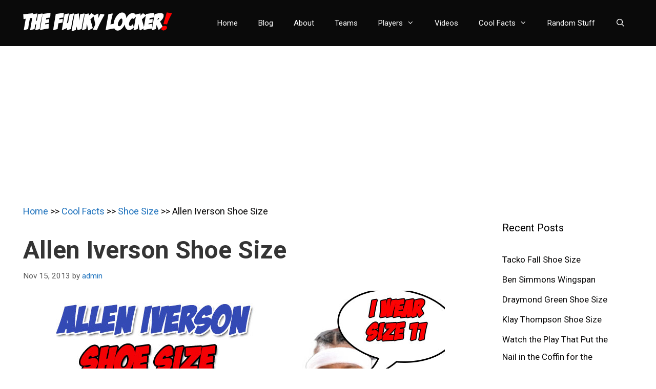

--- FILE ---
content_type: text/html; charset=UTF-8
request_url: https://www.thefunkylocker.com/allen-iverson-shoe-size
body_size: 14100
content:
<!DOCTYPE html>
<html lang="en-US">
<head>
	<meta charset="UTF-8">
	<meta name='robots' content='index, follow, max-image-preview:large, max-snippet:-1, max-video-preview:-1' />
	<style>img:is([sizes="auto" i], [sizes^="auto," i]) { contain-intrinsic-size: 3000px 1500px }</style>
	<meta name="viewport" content="width=device-width, initial-scale=1">
	<!-- This site is optimized with the Yoast SEO plugin v25.5 - https://yoast.com/wordpress/plugins/seo/ -->
	<title>Allen Iverson Shoe Size - Find Out What Size Sneakers Iverson Wears</title>
	<meta name="description" content="Want to find out what size shoes Allen Iverson wears? Well the answer can be found right here. No need to search around." />
	<link rel="canonical" href="https://www.thefunkylocker.com/allen-iverson-shoe-size" />
	<meta name="twitter:label1" content="Written by" />
	<meta name="twitter:data1" content="admin" />
	<meta name="twitter:label2" content="Est. reading time" />
	<meta name="twitter:data2" content="1 minute" />
	<script type="application/ld+json" class="yoast-schema-graph">{"@context":"https://schema.org","@graph":[{"@type":"Article","@id":"https://www.thefunkylocker.com/allen-iverson-shoe-size#article","isPartOf":{"@id":"https://www.thefunkylocker.com/allen-iverson-shoe-size"},"author":{"name":"admin","@id":"https://www.thefunkylocker.com/#/schema/person/50d3ffa67e15d8c00324ac0957e9f333"},"headline":"Allen Iverson Shoe Size","datePublished":"2013-11-15T15:37:24+00:00","dateModified":"2013-12-05T15:56:12+00:00","mainEntityOfPage":{"@id":"https://www.thefunkylocker.com/allen-iverson-shoe-size"},"wordCount":113,"commentCount":0,"publisher":{"@id":"https://www.thefunkylocker.com/#organization"},"image":{"@id":"https://www.thefunkylocker.com/allen-iverson-shoe-size#primaryimage"},"thumbnailUrl":"https://www.thefunkylocker.com/wp-content/uploads/allen-iverson-shoe-size.jpg","keywords":["shoe size"],"articleSection":["Shoe Size"],"inLanguage":"en-US","potentialAction":[{"@type":"CommentAction","name":"Comment","target":["https://www.thefunkylocker.com/allen-iverson-shoe-size#respond"]}]},{"@type":"WebPage","@id":"https://www.thefunkylocker.com/allen-iverson-shoe-size","url":"https://www.thefunkylocker.com/allen-iverson-shoe-size","name":"Allen Iverson Shoe Size - Find Out What Size Sneakers Iverson Wears","isPartOf":{"@id":"https://www.thefunkylocker.com/#website"},"primaryImageOfPage":{"@id":"https://www.thefunkylocker.com/allen-iverson-shoe-size#primaryimage"},"image":{"@id":"https://www.thefunkylocker.com/allen-iverson-shoe-size#primaryimage"},"thumbnailUrl":"https://www.thefunkylocker.com/wp-content/uploads/allen-iverson-shoe-size.jpg","datePublished":"2013-11-15T15:37:24+00:00","dateModified":"2013-12-05T15:56:12+00:00","description":"Want to find out what size shoes Allen Iverson wears? Well the answer can be found right here. No need to search around.","breadcrumb":{"@id":"https://www.thefunkylocker.com/allen-iverson-shoe-size#breadcrumb"},"inLanguage":"en-US","potentialAction":[{"@type":"ReadAction","target":["https://www.thefunkylocker.com/allen-iverson-shoe-size"]}]},{"@type":"ImageObject","inLanguage":"en-US","@id":"https://www.thefunkylocker.com/allen-iverson-shoe-size#primaryimage","url":"https://www.thefunkylocker.com/wp-content/uploads/allen-iverson-shoe-size.jpg","contentUrl":"https://www.thefunkylocker.com/wp-content/uploads/allen-iverson-shoe-size.jpg","width":775,"height":480,"caption":"What Size Shoes Does Allen Iverson Wear?"},{"@type":"BreadcrumbList","@id":"https://www.thefunkylocker.com/allen-iverson-shoe-size#breadcrumb","itemListElement":[{"@type":"ListItem","position":1,"name":"Home","item":"https://www.thefunkylocker.com/"},{"@type":"ListItem","position":2,"name":"Cool Facts","item":"https://www.thefunkylocker.com/cool-facts"},{"@type":"ListItem","position":3,"name":"Shoe Size","item":"https://www.thefunkylocker.com/cool-facts/shoe-size"},{"@type":"ListItem","position":4,"name":"Allen Iverson Shoe Size"}]},{"@type":"WebSite","@id":"https://www.thefunkylocker.com/#website","url":"https://www.thefunkylocker.com/","name":"The Funky Locker - A Comedic Take on NBA Basketball","description":"If you love the NBA and want updated information, that is gut-busting funny, then the Funky Locker is for you.","publisher":{"@id":"https://www.thefunkylocker.com/#organization"},"potentialAction":[{"@type":"SearchAction","target":{"@type":"EntryPoint","urlTemplate":"https://www.thefunkylocker.com/?s={search_term_string}"},"query-input":{"@type":"PropertyValueSpecification","valueRequired":true,"valueName":"search_term_string"}}],"inLanguage":"en-US"},{"@type":"Organization","@id":"https://www.thefunkylocker.com/#organization","name":"The Funky Locker - A Comedic Take on NBA Basketball","url":"https://www.thefunkylocker.com/","logo":{"@type":"ImageObject","inLanguage":"en-US","@id":"https://www.thefunkylocker.com/#/schema/logo/image/","url":"https://www.thefunkylocker.com/wp-content/uploads/2020/05/cropped-logo-1.png","contentUrl":"https://www.thefunkylocker.com/wp-content/uploads/2020/05/cropped-logo-1.png","width":300,"height":60,"caption":"The Funky Locker - A Comedic Take on NBA Basketball"},"image":{"@id":"https://www.thefunkylocker.com/#/schema/logo/image/"}},{"@type":"Person","@id":"https://www.thefunkylocker.com/#/schema/person/50d3ffa67e15d8c00324ac0957e9f333","name":"admin","image":{"@type":"ImageObject","inLanguage":"en-US","@id":"https://www.thefunkylocker.com/#/schema/person/image/","url":"https://secure.gravatar.com/avatar/244a6574bbfee7fb335da75e97ae04192e2296830a826788ddcf339995f5648e?s=96&d=mm&r=g","contentUrl":"https://secure.gravatar.com/avatar/244a6574bbfee7fb335da75e97ae04192e2296830a826788ddcf339995f5648e?s=96&d=mm&r=g","caption":"admin"}}]}</script>
	<!-- / Yoast SEO plugin. -->


<link href='https://fonts.gstatic.com' crossorigin rel='preconnect' />
<link href='https://fonts.googleapis.com' crossorigin rel='preconnect' />
<link rel="alternate" type="application/rss+xml" title="The Funky Locker - A Comedic Take on NBA Basketball &raquo; Feed" href="https://www.thefunkylocker.com/feed" />
<link rel="alternate" type="application/rss+xml" title="The Funky Locker - A Comedic Take on NBA Basketball &raquo; Comments Feed" href="https://www.thefunkylocker.com/comments/feed" />
<link rel="alternate" type="application/rss+xml" title="The Funky Locker - A Comedic Take on NBA Basketball &raquo; Allen Iverson Shoe Size Comments Feed" href="https://www.thefunkylocker.com/allen-iverson-shoe-size/feed" />
		<!-- This site uses the Google Analytics by MonsterInsights plugin v9.7.0 - Using Analytics tracking - https://www.monsterinsights.com/ -->
		<!-- Note: MonsterInsights is not currently configured on this site. The site owner needs to authenticate with Google Analytics in the MonsterInsights settings panel. -->
					<!-- No tracking code set -->
				<!-- / Google Analytics by MonsterInsights -->
		<script>
window._wpemojiSettings = {"baseUrl":"https:\/\/s.w.org\/images\/core\/emoji\/16.0.1\/72x72\/","ext":".png","svgUrl":"https:\/\/s.w.org\/images\/core\/emoji\/16.0.1\/svg\/","svgExt":".svg","source":{"concatemoji":"https:\/\/www.thefunkylocker.com\/wp-includes\/js\/wp-emoji-release.min.js?ver=6.8.3"}};
/*! This file is auto-generated */
!function(s,n){var o,i,e;function c(e){try{var t={supportTests:e,timestamp:(new Date).valueOf()};sessionStorage.setItem(o,JSON.stringify(t))}catch(e){}}function p(e,t,n){e.clearRect(0,0,e.canvas.width,e.canvas.height),e.fillText(t,0,0);var t=new Uint32Array(e.getImageData(0,0,e.canvas.width,e.canvas.height).data),a=(e.clearRect(0,0,e.canvas.width,e.canvas.height),e.fillText(n,0,0),new Uint32Array(e.getImageData(0,0,e.canvas.width,e.canvas.height).data));return t.every(function(e,t){return e===a[t]})}function u(e,t){e.clearRect(0,0,e.canvas.width,e.canvas.height),e.fillText(t,0,0);for(var n=e.getImageData(16,16,1,1),a=0;a<n.data.length;a++)if(0!==n.data[a])return!1;return!0}function f(e,t,n,a){switch(t){case"flag":return n(e,"\ud83c\udff3\ufe0f\u200d\u26a7\ufe0f","\ud83c\udff3\ufe0f\u200b\u26a7\ufe0f")?!1:!n(e,"\ud83c\udde8\ud83c\uddf6","\ud83c\udde8\u200b\ud83c\uddf6")&&!n(e,"\ud83c\udff4\udb40\udc67\udb40\udc62\udb40\udc65\udb40\udc6e\udb40\udc67\udb40\udc7f","\ud83c\udff4\u200b\udb40\udc67\u200b\udb40\udc62\u200b\udb40\udc65\u200b\udb40\udc6e\u200b\udb40\udc67\u200b\udb40\udc7f");case"emoji":return!a(e,"\ud83e\udedf")}return!1}function g(e,t,n,a){var r="undefined"!=typeof WorkerGlobalScope&&self instanceof WorkerGlobalScope?new OffscreenCanvas(300,150):s.createElement("canvas"),o=r.getContext("2d",{willReadFrequently:!0}),i=(o.textBaseline="top",o.font="600 32px Arial",{});return e.forEach(function(e){i[e]=t(o,e,n,a)}),i}function t(e){var t=s.createElement("script");t.src=e,t.defer=!0,s.head.appendChild(t)}"undefined"!=typeof Promise&&(o="wpEmojiSettingsSupports",i=["flag","emoji"],n.supports={everything:!0,everythingExceptFlag:!0},e=new Promise(function(e){s.addEventListener("DOMContentLoaded",e,{once:!0})}),new Promise(function(t){var n=function(){try{var e=JSON.parse(sessionStorage.getItem(o));if("object"==typeof e&&"number"==typeof e.timestamp&&(new Date).valueOf()<e.timestamp+604800&&"object"==typeof e.supportTests)return e.supportTests}catch(e){}return null}();if(!n){if("undefined"!=typeof Worker&&"undefined"!=typeof OffscreenCanvas&&"undefined"!=typeof URL&&URL.createObjectURL&&"undefined"!=typeof Blob)try{var e="postMessage("+g.toString()+"("+[JSON.stringify(i),f.toString(),p.toString(),u.toString()].join(",")+"));",a=new Blob([e],{type:"text/javascript"}),r=new Worker(URL.createObjectURL(a),{name:"wpTestEmojiSupports"});return void(r.onmessage=function(e){c(n=e.data),r.terminate(),t(n)})}catch(e){}c(n=g(i,f,p,u))}t(n)}).then(function(e){for(var t in e)n.supports[t]=e[t],n.supports.everything=n.supports.everything&&n.supports[t],"flag"!==t&&(n.supports.everythingExceptFlag=n.supports.everythingExceptFlag&&n.supports[t]);n.supports.everythingExceptFlag=n.supports.everythingExceptFlag&&!n.supports.flag,n.DOMReady=!1,n.readyCallback=function(){n.DOMReady=!0}}).then(function(){return e}).then(function(){var e;n.supports.everything||(n.readyCallback(),(e=n.source||{}).concatemoji?t(e.concatemoji):e.wpemoji&&e.twemoji&&(t(e.twemoji),t(e.wpemoji)))}))}((window,document),window._wpemojiSettings);
</script>
<link rel='stylesheet' id='generate-fonts-css' href='//fonts.googleapis.com/css?family=Roboto:100,100italic,300,300italic,regular,italic,500,500italic,700,700italic,900,900italic' media='all' />
<style id='wp-emoji-styles-inline-css'>

	img.wp-smiley, img.emoji {
		display: inline !important;
		border: none !important;
		box-shadow: none !important;
		height: 1em !important;
		width: 1em !important;
		margin: 0 0.07em !important;
		vertical-align: -0.1em !important;
		background: none !important;
		padding: 0 !important;
	}
</style>
<link rel='stylesheet' id='wp-block-library-css' href='https://www.thefunkylocker.com/wp-includes/css/dist/block-library/style.min.css?ver=6.8.3' media='all' />
<style id='classic-theme-styles-inline-css'>
/*! This file is auto-generated */
.wp-block-button__link{color:#fff;background-color:#32373c;border-radius:9999px;box-shadow:none;text-decoration:none;padding:calc(.667em + 2px) calc(1.333em + 2px);font-size:1.125em}.wp-block-file__button{background:#32373c;color:#fff;text-decoration:none}
</style>
<style id='global-styles-inline-css'>
:root{--wp--preset--aspect-ratio--square: 1;--wp--preset--aspect-ratio--4-3: 4/3;--wp--preset--aspect-ratio--3-4: 3/4;--wp--preset--aspect-ratio--3-2: 3/2;--wp--preset--aspect-ratio--2-3: 2/3;--wp--preset--aspect-ratio--16-9: 16/9;--wp--preset--aspect-ratio--9-16: 9/16;--wp--preset--color--black: #000000;--wp--preset--color--cyan-bluish-gray: #abb8c3;--wp--preset--color--white: #ffffff;--wp--preset--color--pale-pink: #f78da7;--wp--preset--color--vivid-red: #cf2e2e;--wp--preset--color--luminous-vivid-orange: #ff6900;--wp--preset--color--luminous-vivid-amber: #fcb900;--wp--preset--color--light-green-cyan: #7bdcb5;--wp--preset--color--vivid-green-cyan: #00d084;--wp--preset--color--pale-cyan-blue: #8ed1fc;--wp--preset--color--vivid-cyan-blue: #0693e3;--wp--preset--color--vivid-purple: #9b51e0;--wp--preset--color--contrast: var(--contrast);--wp--preset--color--contrast-2: var(--contrast-2);--wp--preset--color--contrast-3: var(--contrast-3);--wp--preset--color--base: var(--base);--wp--preset--color--base-2: var(--base-2);--wp--preset--color--base-3: var(--base-3);--wp--preset--color--accent: var(--accent);--wp--preset--gradient--vivid-cyan-blue-to-vivid-purple: linear-gradient(135deg,rgba(6,147,227,1) 0%,rgb(155,81,224) 100%);--wp--preset--gradient--light-green-cyan-to-vivid-green-cyan: linear-gradient(135deg,rgb(122,220,180) 0%,rgb(0,208,130) 100%);--wp--preset--gradient--luminous-vivid-amber-to-luminous-vivid-orange: linear-gradient(135deg,rgba(252,185,0,1) 0%,rgba(255,105,0,1) 100%);--wp--preset--gradient--luminous-vivid-orange-to-vivid-red: linear-gradient(135deg,rgba(255,105,0,1) 0%,rgb(207,46,46) 100%);--wp--preset--gradient--very-light-gray-to-cyan-bluish-gray: linear-gradient(135deg,rgb(238,238,238) 0%,rgb(169,184,195) 100%);--wp--preset--gradient--cool-to-warm-spectrum: linear-gradient(135deg,rgb(74,234,220) 0%,rgb(151,120,209) 20%,rgb(207,42,186) 40%,rgb(238,44,130) 60%,rgb(251,105,98) 80%,rgb(254,248,76) 100%);--wp--preset--gradient--blush-light-purple: linear-gradient(135deg,rgb(255,206,236) 0%,rgb(152,150,240) 100%);--wp--preset--gradient--blush-bordeaux: linear-gradient(135deg,rgb(254,205,165) 0%,rgb(254,45,45) 50%,rgb(107,0,62) 100%);--wp--preset--gradient--luminous-dusk: linear-gradient(135deg,rgb(255,203,112) 0%,rgb(199,81,192) 50%,rgb(65,88,208) 100%);--wp--preset--gradient--pale-ocean: linear-gradient(135deg,rgb(255,245,203) 0%,rgb(182,227,212) 50%,rgb(51,167,181) 100%);--wp--preset--gradient--electric-grass: linear-gradient(135deg,rgb(202,248,128) 0%,rgb(113,206,126) 100%);--wp--preset--gradient--midnight: linear-gradient(135deg,rgb(2,3,129) 0%,rgb(40,116,252) 100%);--wp--preset--font-size--small: 13px;--wp--preset--font-size--medium: 20px;--wp--preset--font-size--large: 36px;--wp--preset--font-size--x-large: 42px;--wp--preset--spacing--20: 0.44rem;--wp--preset--spacing--30: 0.67rem;--wp--preset--spacing--40: 1rem;--wp--preset--spacing--50: 1.5rem;--wp--preset--spacing--60: 2.25rem;--wp--preset--spacing--70: 3.38rem;--wp--preset--spacing--80: 5.06rem;--wp--preset--shadow--natural: 6px 6px 9px rgba(0, 0, 0, 0.2);--wp--preset--shadow--deep: 12px 12px 50px rgba(0, 0, 0, 0.4);--wp--preset--shadow--sharp: 6px 6px 0px rgba(0, 0, 0, 0.2);--wp--preset--shadow--outlined: 6px 6px 0px -3px rgba(255, 255, 255, 1), 6px 6px rgba(0, 0, 0, 1);--wp--preset--shadow--crisp: 6px 6px 0px rgba(0, 0, 0, 1);}:where(.is-layout-flex){gap: 0.5em;}:where(.is-layout-grid){gap: 0.5em;}body .is-layout-flex{display: flex;}.is-layout-flex{flex-wrap: wrap;align-items: center;}.is-layout-flex > :is(*, div){margin: 0;}body .is-layout-grid{display: grid;}.is-layout-grid > :is(*, div){margin: 0;}:where(.wp-block-columns.is-layout-flex){gap: 2em;}:where(.wp-block-columns.is-layout-grid){gap: 2em;}:where(.wp-block-post-template.is-layout-flex){gap: 1.25em;}:where(.wp-block-post-template.is-layout-grid){gap: 1.25em;}.has-black-color{color: var(--wp--preset--color--black) !important;}.has-cyan-bluish-gray-color{color: var(--wp--preset--color--cyan-bluish-gray) !important;}.has-white-color{color: var(--wp--preset--color--white) !important;}.has-pale-pink-color{color: var(--wp--preset--color--pale-pink) !important;}.has-vivid-red-color{color: var(--wp--preset--color--vivid-red) !important;}.has-luminous-vivid-orange-color{color: var(--wp--preset--color--luminous-vivid-orange) !important;}.has-luminous-vivid-amber-color{color: var(--wp--preset--color--luminous-vivid-amber) !important;}.has-light-green-cyan-color{color: var(--wp--preset--color--light-green-cyan) !important;}.has-vivid-green-cyan-color{color: var(--wp--preset--color--vivid-green-cyan) !important;}.has-pale-cyan-blue-color{color: var(--wp--preset--color--pale-cyan-blue) !important;}.has-vivid-cyan-blue-color{color: var(--wp--preset--color--vivid-cyan-blue) !important;}.has-vivid-purple-color{color: var(--wp--preset--color--vivid-purple) !important;}.has-black-background-color{background-color: var(--wp--preset--color--black) !important;}.has-cyan-bluish-gray-background-color{background-color: var(--wp--preset--color--cyan-bluish-gray) !important;}.has-white-background-color{background-color: var(--wp--preset--color--white) !important;}.has-pale-pink-background-color{background-color: var(--wp--preset--color--pale-pink) !important;}.has-vivid-red-background-color{background-color: var(--wp--preset--color--vivid-red) !important;}.has-luminous-vivid-orange-background-color{background-color: var(--wp--preset--color--luminous-vivid-orange) !important;}.has-luminous-vivid-amber-background-color{background-color: var(--wp--preset--color--luminous-vivid-amber) !important;}.has-light-green-cyan-background-color{background-color: var(--wp--preset--color--light-green-cyan) !important;}.has-vivid-green-cyan-background-color{background-color: var(--wp--preset--color--vivid-green-cyan) !important;}.has-pale-cyan-blue-background-color{background-color: var(--wp--preset--color--pale-cyan-blue) !important;}.has-vivid-cyan-blue-background-color{background-color: var(--wp--preset--color--vivid-cyan-blue) !important;}.has-vivid-purple-background-color{background-color: var(--wp--preset--color--vivid-purple) !important;}.has-black-border-color{border-color: var(--wp--preset--color--black) !important;}.has-cyan-bluish-gray-border-color{border-color: var(--wp--preset--color--cyan-bluish-gray) !important;}.has-white-border-color{border-color: var(--wp--preset--color--white) !important;}.has-pale-pink-border-color{border-color: var(--wp--preset--color--pale-pink) !important;}.has-vivid-red-border-color{border-color: var(--wp--preset--color--vivid-red) !important;}.has-luminous-vivid-orange-border-color{border-color: var(--wp--preset--color--luminous-vivid-orange) !important;}.has-luminous-vivid-amber-border-color{border-color: var(--wp--preset--color--luminous-vivid-amber) !important;}.has-light-green-cyan-border-color{border-color: var(--wp--preset--color--light-green-cyan) !important;}.has-vivid-green-cyan-border-color{border-color: var(--wp--preset--color--vivid-green-cyan) !important;}.has-pale-cyan-blue-border-color{border-color: var(--wp--preset--color--pale-cyan-blue) !important;}.has-vivid-cyan-blue-border-color{border-color: var(--wp--preset--color--vivid-cyan-blue) !important;}.has-vivid-purple-border-color{border-color: var(--wp--preset--color--vivid-purple) !important;}.has-vivid-cyan-blue-to-vivid-purple-gradient-background{background: var(--wp--preset--gradient--vivid-cyan-blue-to-vivid-purple) !important;}.has-light-green-cyan-to-vivid-green-cyan-gradient-background{background: var(--wp--preset--gradient--light-green-cyan-to-vivid-green-cyan) !important;}.has-luminous-vivid-amber-to-luminous-vivid-orange-gradient-background{background: var(--wp--preset--gradient--luminous-vivid-amber-to-luminous-vivid-orange) !important;}.has-luminous-vivid-orange-to-vivid-red-gradient-background{background: var(--wp--preset--gradient--luminous-vivid-orange-to-vivid-red) !important;}.has-very-light-gray-to-cyan-bluish-gray-gradient-background{background: var(--wp--preset--gradient--very-light-gray-to-cyan-bluish-gray) !important;}.has-cool-to-warm-spectrum-gradient-background{background: var(--wp--preset--gradient--cool-to-warm-spectrum) !important;}.has-blush-light-purple-gradient-background{background: var(--wp--preset--gradient--blush-light-purple) !important;}.has-blush-bordeaux-gradient-background{background: var(--wp--preset--gradient--blush-bordeaux) !important;}.has-luminous-dusk-gradient-background{background: var(--wp--preset--gradient--luminous-dusk) !important;}.has-pale-ocean-gradient-background{background: var(--wp--preset--gradient--pale-ocean) !important;}.has-electric-grass-gradient-background{background: var(--wp--preset--gradient--electric-grass) !important;}.has-midnight-gradient-background{background: var(--wp--preset--gradient--midnight) !important;}.has-small-font-size{font-size: var(--wp--preset--font-size--small) !important;}.has-medium-font-size{font-size: var(--wp--preset--font-size--medium) !important;}.has-large-font-size{font-size: var(--wp--preset--font-size--large) !important;}.has-x-large-font-size{font-size: var(--wp--preset--font-size--x-large) !important;}
:where(.wp-block-post-template.is-layout-flex){gap: 1.25em;}:where(.wp-block-post-template.is-layout-grid){gap: 1.25em;}
:where(.wp-block-columns.is-layout-flex){gap: 2em;}:where(.wp-block-columns.is-layout-grid){gap: 2em;}
:root :where(.wp-block-pullquote){font-size: 1.5em;line-height: 1.6;}
</style>
<link rel='stylesheet' id='generate-style-css' href='https://www.thefunkylocker.com/wp-content/themes/generatepress/assets/css/all.min.css?ver=3.6.0' media='all' />
<style id='generate-style-inline-css'>
body{background-color:#ffffff;color:#0a0909;}a{color:#0a0909;}a:hover, a:focus, a:active{color:#fe1f1e;}body .grid-container{max-width:1200px;}.wp-block-group__inner-container{max-width:1200px;margin-left:auto;margin-right:auto;}.site-header .header-image{width:300px;}.navigation-search{position:absolute;left:-99999px;pointer-events:none;visibility:hidden;z-index:20;width:100%;top:0;transition:opacity 100ms ease-in-out;opacity:0;}.navigation-search.nav-search-active{left:0;right:0;pointer-events:auto;visibility:visible;opacity:1;}.navigation-search input[type="search"]{outline:0;border:0;vertical-align:bottom;line-height:1;opacity:0.9;width:100%;z-index:20;border-radius:0;-webkit-appearance:none;height:60px;}.navigation-search input::-ms-clear{display:none;width:0;height:0;}.navigation-search input::-ms-reveal{display:none;width:0;height:0;}.navigation-search input::-webkit-search-decoration, .navigation-search input::-webkit-search-cancel-button, .navigation-search input::-webkit-search-results-button, .navigation-search input::-webkit-search-results-decoration{display:none;}.main-navigation li.search-item{z-index:21;}li.search-item.active{transition:opacity 100ms ease-in-out;}.nav-left-sidebar .main-navigation li.search-item.active,.nav-right-sidebar .main-navigation li.search-item.active{width:auto;display:inline-block;float:right;}.gen-sidebar-nav .navigation-search{top:auto;bottom:0;}:root{--contrast:#222222;--contrast-2:#575760;--contrast-3:#b2b2be;--base:#f0f0f0;--base-2:#f7f8f9;--base-3:#ffffff;--accent:#1e73be;}:root .has-contrast-color{color:var(--contrast);}:root .has-contrast-background-color{background-color:var(--contrast);}:root .has-contrast-2-color{color:var(--contrast-2);}:root .has-contrast-2-background-color{background-color:var(--contrast-2);}:root .has-contrast-3-color{color:var(--contrast-3);}:root .has-contrast-3-background-color{background-color:var(--contrast-3);}:root .has-base-color{color:var(--base);}:root .has-base-background-color{background-color:var(--base);}:root .has-base-2-color{color:var(--base-2);}:root .has-base-2-background-color{background-color:var(--base-2);}:root .has-base-3-color{color:var(--base-3);}:root .has-base-3-background-color{background-color:var(--base-3);}:root .has-accent-color{color:var(--accent);}:root .has-accent-background-color{background-color:var(--accent);}body, button, input, select, textarea{font-family:"Roboto", sans-serif;font-weight:400;font-size:18px;}body{line-height:2;}.entry-content > [class*="wp-block-"]:not(:last-child):not(.wp-block-heading){margin-bottom:1.5em;}.main-title{font-size:45px;}.main-navigation .main-nav ul ul li a{font-size:14px;}.sidebar .widget, .footer-widgets .widget{font-size:17px;}h1{font-family:"Roboto", sans-serif;font-weight:700;font-size:48px;line-height:1.3em;margin-bottom:15px;}h2{font-family:"Roboto", sans-serif;font-weight:700;font-size:36px;}h3{font-family:"Roboto", sans-serif;font-weight:700;font-size:30px;}h4{font-weight:700;font-size:26px;}h5{font-weight:700;font-size:18px;}h6{font-weight:700;font-size:16px;}@media (max-width:768px){.main-title{font-size:30px;}h1{font-size:30px;}h2{font-size:25px;}}.top-bar{background-color:#636363;color:#ffffff;}.top-bar a{color:#ffffff;}.top-bar a:hover{color:#303030;}.site-header{background-color:#0a0a0a;color:#efefef;}.site-header a{color:#3a3a3a;}.main-title a,.main-title a:hover{color:#efefef;}.site-description{color:#ffffff;}.mobile-menu-control-wrapper .menu-toggle,.mobile-menu-control-wrapper .menu-toggle:hover,.mobile-menu-control-wrapper .menu-toggle:focus,.has-inline-mobile-toggle #site-navigation.toggled{background-color:rgba(0, 0, 0, 0.02);}.main-navigation,.main-navigation ul ul{background-color:#0a0a0a;}.main-navigation .main-nav ul li a, .main-navigation .menu-toggle, .main-navigation .menu-bar-items{color:#ffffff;}.main-navigation .main-nav ul li:not([class*="current-menu-"]):hover > a, .main-navigation .main-nav ul li:not([class*="current-menu-"]):focus > a, .main-navigation .main-nav ul li.sfHover:not([class*="current-menu-"]) > a, .main-navigation .menu-bar-item:hover > a, .main-navigation .menu-bar-item.sfHover > a{color:#ff0000;background-color:#ffffff;}button.menu-toggle:hover,button.menu-toggle:focus,.main-navigation .mobile-bar-items a,.main-navigation .mobile-bar-items a:hover,.main-navigation .mobile-bar-items a:focus{color:#ffffff;}.main-navigation .main-nav ul li[class*="current-menu-"] > a{color:#8f919e;background-color:#0a0a0a;}.navigation-search input[type="search"],.navigation-search input[type="search"]:active, .navigation-search input[type="search"]:focus, .main-navigation .main-nav ul li.search-item.active > a, .main-navigation .menu-bar-items .search-item.active > a{color:#ff0000;background-color:#ffffff;}.main-navigation ul ul{background-color:#f6f9fc;}.main-navigation .main-nav ul ul li a{color:#000000;}.main-navigation .main-nav ul ul li:not([class*="current-menu-"]):hover > a,.main-navigation .main-nav ul ul li:not([class*="current-menu-"]):focus > a, .main-navigation .main-nav ul ul li.sfHover:not([class*="current-menu-"]) > a{color:#8f919e;background-color:#f6f9fc;}.main-navigation .main-nav ul ul li[class*="current-menu-"] > a{color:#8f919e;background-color:#f6f9fc;}.separate-containers .inside-article, .separate-containers .comments-area, .separate-containers .page-header, .one-container .container, .separate-containers .paging-navigation, .inside-page-header{color:#0a0909;background-color:#ffffff;}.inside-article a,.paging-navigation a,.comments-area a,.page-header a{color:#1e72bd;}.inside-article a:hover,.paging-navigation a:hover,.comments-area a:hover,.page-header a:hover{color:#000000;}.entry-header h1,.page-header h1{color:#343434;}.entry-title a{color:#0a0a0a;}.entry-meta{color:#595959;}.entry-meta a{color:#1e72bd;}.entry-meta a:hover{color:#0a0000;}h1{color:#0a0a0a;}h2{color:#0a0a0a;}h3{color:#0a0a0a;}h4{color:#0a0a0a;}h5{color:#0a0a0a;}.sidebar .widget{background-color:#ffffff;}.sidebar .widget .widget-title{color:#000000;}.footer-widgets{color:#ffffff;background-color:#282828;}.footer-widgets .widget-title{color:#000000;}.site-info{color:#ffffff;background-color:#222222;}.site-info a{color:#ffffff;}.site-info a:hover{color:#606060;}.footer-bar .widget_nav_menu .current-menu-item a{color:#606060;}input[type="text"],input[type="email"],input[type="url"],input[type="password"],input[type="search"],input[type="tel"],input[type="number"],textarea,select{color:#666666;background-color:#fafafa;border-color:#cccccc;}input[type="text"]:focus,input[type="email"]:focus,input[type="url"]:focus,input[type="password"]:focus,input[type="search"]:focus,input[type="tel"]:focus,input[type="number"]:focus,textarea:focus,select:focus{color:#666666;background-color:#ffffff;border-color:#bfbfbf;}button,html input[type="button"],input[type="reset"],input[type="submit"],a.button,a.wp-block-button__link:not(.has-background){color:#ffffff;background-color:#666666;}button:hover,html input[type="button"]:hover,input[type="reset"]:hover,input[type="submit"]:hover,a.button:hover,button:focus,html input[type="button"]:focus,input[type="reset"]:focus,input[type="submit"]:focus,a.button:focus,a.wp-block-button__link:not(.has-background):active,a.wp-block-button__link:not(.has-background):focus,a.wp-block-button__link:not(.has-background):hover{color:#ffffff;background-color:#3f3f3f;}a.generate-back-to-top{background-color:rgba( 0,0,0,0.4 );color:#ffffff;}a.generate-back-to-top:hover,a.generate-back-to-top:focus{background-color:rgba( 0,0,0,0.6 );color:#ffffff;}:root{--gp-search-modal-bg-color:var(--base-3);--gp-search-modal-text-color:var(--contrast);--gp-search-modal-overlay-bg-color:rgba(0,0,0,0.2);}@media (max-width: 768px){.main-navigation .menu-bar-item:hover > a, .main-navigation .menu-bar-item.sfHover > a{background:none;color:#ffffff;}}.inside-top-bar{padding:10px;}.inside-header{padding:10px 40px 10px 40px;}.separate-containers .inside-article, .separate-containers .comments-area, .separate-containers .page-header, .separate-containers .paging-navigation, .one-container .site-content, .inside-page-header{padding:5px;}.site-main .wp-block-group__inner-container{padding:5px;}.entry-content .alignwide, body:not(.no-sidebar) .entry-content .alignfull{margin-left:-5px;width:calc(100% + 10px);max-width:calc(100% + 10px);}.one-container.right-sidebar .site-main,.one-container.both-right .site-main{margin-right:5px;}.one-container.left-sidebar .site-main,.one-container.both-left .site-main{margin-left:5px;}.one-container.both-sidebars .site-main{margin:0px 5px 0px 5px;}.main-navigation .main-nav ul li a,.menu-toggle,.main-navigation .mobile-bar-items a{line-height:70px;}.navigation-search input[type="search"]{height:70px;}.rtl .menu-item-has-children .dropdown-menu-toggle{padding-left:20px;}.rtl .main-navigation .main-nav ul li.menu-item-has-children > a{padding-right:20px;}.site-info{padding:20px;}@media (max-width:768px){.separate-containers .inside-article, .separate-containers .comments-area, .separate-containers .page-header, .separate-containers .paging-navigation, .one-container .site-content, .inside-page-header{padding:5px 18px 5px 18px;}.site-main .wp-block-group__inner-container{padding:5px 18px 5px 18px;}.site-info{padding-right:10px;padding-left:10px;}.entry-content .alignwide, body:not(.no-sidebar) .entry-content .alignfull{margin-left:-18px;width:calc(100% + 36px);max-width:calc(100% + 36px);}}.one-container .sidebar .widget{padding:0px;}/* End cached CSS */@media (max-width: 768px){.main-navigation .menu-toggle,.main-navigation .mobile-bar-items,.sidebar-nav-mobile:not(#sticky-placeholder){display:block;}.main-navigation ul,.gen-sidebar-nav{display:none;}[class*="nav-float-"] .site-header .inside-header > *{float:none;clear:both;}}
.dynamic-author-image-rounded{border-radius:100%;}.dynamic-featured-image, .dynamic-author-image{vertical-align:middle;}.one-container.blog .dynamic-content-template:not(:last-child), .one-container.archive .dynamic-content-template:not(:last-child){padding-bottom:0px;}.dynamic-entry-excerpt > p:last-child{margin-bottom:0px;}
.post-image:not(:first-child), .page-content:not(:first-child), .entry-content:not(:first-child), .entry-summary:not(:first-child), footer.entry-meta{margin-top:1em;}.post-image-above-header .inside-article div.featured-image, .post-image-above-header .inside-article div.post-image{margin-bottom:1em;}
</style>
<link rel='stylesheet' id='generate-font-icons-css' href='https://www.thefunkylocker.com/wp-content/themes/generatepress/assets/css/components/font-icons.min.css?ver=3.6.0' media='all' />
<script src="https://www.thefunkylocker.com/wp-includes/js/jquery/jquery.min.js?ver=3.7.1" id="jquery-core-js"></script>
<script src="https://www.thefunkylocker.com/wp-includes/js/jquery/jquery-migrate.min.js?ver=3.4.1" id="jquery-migrate-js"></script>
<script id="jquery-js-after">
jQuery(document).ready(function() {
	jQuery(".449a5af9fc513ee632c2120541f6809c").click(function() {
		jQuery.post(
			"https://www.thefunkylocker.com/wp-admin/admin-ajax.php", {
				"action": "quick_adsense_onpost_ad_click",
				"quick_adsense_onpost_ad_index": jQuery(this).attr("data-index"),
				"quick_adsense_nonce": "6343e16014",
			}, function(response) { }
		);
	});
});
</script>
<link rel="https://api.w.org/" href="https://www.thefunkylocker.com/wp-json/" /><link rel="alternate" title="JSON" type="application/json" href="https://www.thefunkylocker.com/wp-json/wp/v2/posts/11769" /><link rel="EditURI" type="application/rsd+xml" title="RSD" href="https://www.thefunkylocker.com/xmlrpc.php?rsd" />
<meta name="generator" content="WordPress 6.8.3" />
<link rel='shortlink' href='https://www.thefunkylocker.com/?p=11769' />
<link rel="alternate" title="oEmbed (JSON)" type="application/json+oembed" href="https://www.thefunkylocker.com/wp-json/oembed/1.0/embed?url=https%3A%2F%2Fwww.thefunkylocker.com%2Fallen-iverson-shoe-size" />
<link rel="alternate" title="oEmbed (XML)" type="text/xml+oembed" href="https://www.thefunkylocker.com/wp-json/oembed/1.0/embed?url=https%3A%2F%2Fwww.thefunkylocker.com%2Fallen-iverson-shoe-size&#038;format=xml" />
<link rel="pingback" href="https://www.thefunkylocker.com/xmlrpc.php">
<link rel="icon" href="https://www.thefunkylocker.com/wp-content/uploads/2020/05/cropped-favicon-32x32.png" sizes="32x32" />
<link rel="icon" href="https://www.thefunkylocker.com/wp-content/uploads/2020/05/cropped-favicon-192x192.png" sizes="192x192" />
<link rel="apple-touch-icon" href="https://www.thefunkylocker.com/wp-content/uploads/2020/05/cropped-favicon-180x180.png" />
<meta name="msapplication-TileImage" content="https://www.thefunkylocker.com/wp-content/uploads/2020/05/cropped-favicon-270x270.png" />
</head>

<body data-rsssl=1 class="wp-singular post-template-default single single-post postid-11769 single-format-standard wp-custom-logo wp-embed-responsive wp-theme-generatepress post-image-above-header post-image-aligned-center sticky-menu-fade right-sidebar nav-float-right separate-containers fluid-header active-footer-widgets-3 nav-search-enabled header-aligned-left dropdown-hover" itemtype="https://schema.org/Blog" itemscope>
	<a class="screen-reader-text skip-link" href="#content" title="Skip to content">Skip to content</a>		<header class="site-header" id="masthead" aria-label="Site"  itemtype="https://schema.org/WPHeader" itemscope>
			<div class="inside-header grid-container grid-parent">
				<div class="site-logo">
					<a href="https://www.thefunkylocker.com/" rel="home">
						<img  class="header-image is-logo-image" alt="The Funky Locker &#8211; A Comedic Take on NBA Basketball" src="https://www.thefunkylocker.com/wp-content/uploads/2020/05/cropped-logo-1.png" />
					</a>
				</div>		<nav class="main-navigation sub-menu-right" id="site-navigation" aria-label="Primary"  itemtype="https://schema.org/SiteNavigationElement" itemscope>
			<div class="inside-navigation grid-container grid-parent">
				<form method="get" class="search-form navigation-search" action="https://www.thefunkylocker.com/">
					<input type="search" class="search-field" value="" name="s" title="Search" />
				</form>		<div class="mobile-bar-items">
						<span class="search-item">
				<a aria-label="Open Search Bar" href="#">
									</a>
			</span>
		</div>
						<button class="menu-toggle" aria-controls="primary-menu" aria-expanded="false">
					<span class="mobile-menu">Menu</span>				</button>
				<div id="primary-menu" class="main-nav"><ul id="menu-main" class=" menu sf-menu"><li id="menu-item-83" class="menu-item menu-item-type-custom menu-item-object-custom menu-item-home menu-item-83"><a href="https://www.thefunkylocker.com">Home</a></li>
<li id="menu-item-12279" class="menu-item menu-item-type-post_type menu-item-object-page menu-item-12279"><a href="https://www.thefunkylocker.com/blog">Blog</a></li>
<li id="menu-item-85" class="menu-item menu-item-type-post_type menu-item-object-page menu-item-85"><a href="https://www.thefunkylocker.com/about">About</a></li>
<li id="menu-item-87" class="menu-item menu-item-type-taxonomy menu-item-object-category menu-item-87"><a href="https://www.thefunkylocker.com/teams">Teams</a></li>
<li id="menu-item-88" class="menu-item menu-item-type-taxonomy menu-item-object-category menu-item-has-children menu-item-88"><a href="https://www.thefunkylocker.com/players">Players<span role="presentation" class="dropdown-menu-toggle"></span></a>
<ul class="sub-menu">
	<li id="menu-item-89" class="menu-item menu-item-type-taxonomy menu-item-object-category menu-item-89"><a href="https://www.thefunkylocker.com/players/dwight-howard">Dwight Howard</a></li>
	<li id="menu-item-90" class="menu-item menu-item-type-taxonomy menu-item-object-category menu-item-90"><a href="https://www.thefunkylocker.com/players/lebron-james">Lebron James</a></li>
	<li id="menu-item-91" class="menu-item menu-item-type-taxonomy menu-item-object-category menu-item-91"><a href="https://www.thefunkylocker.com/players/dwyane-wade">Dwyane Wade</a></li>
</ul>
</li>
<li id="menu-item-11192" class="menu-item menu-item-type-taxonomy menu-item-object-category menu-item-11192"><a href="https://www.thefunkylocker.com/videos">Videos</a></li>
<li id="menu-item-12635" class="menu-item menu-item-type-taxonomy menu-item-object-category current-post-ancestor menu-item-has-children menu-item-12635"><a href="https://www.thefunkylocker.com/cool-facts">Cool Facts<span role="presentation" class="dropdown-menu-toggle"></span></a>
<ul class="sub-menu">
	<li id="menu-item-12639" class="menu-item menu-item-type-taxonomy menu-item-object-category menu-item-12639"><a href="https://www.thefunkylocker.com/cool-facts/wingspan">Wingspan</a></li>
	<li id="menu-item-12636" class="menu-item menu-item-type-taxonomy menu-item-object-category current-post-ancestor current-menu-parent current-post-parent menu-item-12636"><a href="https://www.thefunkylocker.com/cool-facts/shoe-size">Shoe Size</a></li>
	<li id="menu-item-12638" class="menu-item menu-item-type-taxonomy menu-item-object-category menu-item-12638"><a href="https://www.thefunkylocker.com/cool-facts/championship-rings">Championship Rings</a></li>
</ul>
</li>
<li id="menu-item-12637" class="menu-item menu-item-type-taxonomy menu-item-object-category menu-item-12637"><a href="https://www.thefunkylocker.com/random-stuff">Random Stuff</a></li>
<li class="search-item menu-item-align-right"><a aria-label="Open Search Bar" href="#"></a></li></ul></div>			</div>
		</nav>
					</div>
		</header>
		
	<div class="site grid-container container hfeed grid-parent" id="page">
		<script async src="https://pagead2.googlesyndication.com/pagead/js/adsbygoogle.js"></script>
<!-- The Funky Locker (Responsive Leaderboard) -->
<ins class="adsbygoogle"
     style="display:block"
     data-ad-client="ca-pub-3863256895416453"
     data-ad-slot="4475009339"
     data-ad-format="auto"
     data-full-width-responsive="true"></ins>
<script>
     (adsbygoogle = window.adsbygoogle || []).push({});
</script>		<div class="site-content" id="content">
			
	<div class="content-area grid-parent mobile-grid-100 grid-75 tablet-grid-75" id="primary">
		<main class="site-main" id="main">
			
<article id="post-11769" class="post-11769 post type-post status-publish format-standard has-post-thumbnail hentry category-shoe-size tag-shoe_size" itemtype="https://schema.org/CreativeWork" itemscope>
	<div class="inside-article">
		<p id="breadcrumbs"><span><span><a href="https://www.thefunkylocker.com/">Home</a></span> &gt;&gt; <span><a href="https://www.thefunkylocker.com/cool-facts">Cool Facts</a></span> &gt;&gt; <span><a href="https://www.thefunkylocker.com/cool-facts/shoe-size">Shoe Size</a></span> &gt;&gt; <span class="breadcrumb_last" aria-current="page">Allen Iverson Shoe Size</span></span></p>			<header class="entry-header">
				<h1 class="entry-title" itemprop="headline">Allen Iverson Shoe Size</h1>		<div class="entry-meta">
			<span class="posted-on"><time class="updated" datetime="2013-12-05T15:56:12+00:00" itemprop="dateModified">Dec 5, 2013</time><time class="entry-date published" datetime="2013-11-15T15:37:24+00:00" itemprop="datePublished">Nov 15, 2013</time></span> <span class="byline">by <span class="author vcard" itemprop="author" itemtype="https://schema.org/Person" itemscope><a class="url fn n" href="https://www.thefunkylocker.com/author/admin" title="View all posts by admin" rel="author" itemprop="url"><span class="author-name" itemprop="name">admin</span></a></span></span> 		</div>
					</header>
			
		<div class="entry-content" itemprop="text">
			<p><img fetchpriority="high" decoding="async" class="aligncenter size-full wp-image-11770" alt="What Size Shoes Does Allen Iverson Wear?" src="https://www.thefunkylocker.com/images/allen-iverson-shoe-size.jpg" width="775" height="480" srcset="https://www.thefunkylocker.com/wp-content/uploads/allen-iverson-shoe-size.jpg 775w, https://www.thefunkylocker.com/wp-content/uploads/allen-iverson-shoe-size-150x93.jpg 150w, https://www.thefunkylocker.com/wp-content/uploads/allen-iverson-shoe-size-300x186.jpg 300w, https://www.thefunkylocker.com/wp-content/uploads/allen-iverson-shoe-size-356x220.jpg 356w, https://www.thefunkylocker.com/wp-content/uploads/allen-iverson-shoe-size-696x431.jpg 696w, https://www.thefunkylocker.com/wp-content/uploads/allen-iverson-shoe-size-678x420.jpg 678w" sizes="(max-width: 775px) 100vw, 775px" /></p>
<p><a href="https://www.thefunkylocker.com/players/allen-iverson">Allen Iverson</a> is highly regarded one of the best guards to have ever played the game. An immensely popular figure, he changed the whole culture and lifestyle of the NBA.</p>
<p>For those of you who are Iverson fans and want to know what size shoes he wears, then take a look below.</p>
<ul>
<li><b>Size: 11(U.S.)</b></li>
<li><b>Size: 10.5 (UK)</b></li>
<li><b>Size: 45 (Europe)</b></li>
<li><b>27.62 Centimeters</b></li>
<li><b>10.875 Inches</b></li>
</ul>
<p>When Allen Iverson played in the league he was the ultimate scorer. If you needed buckets, Iverson would get the job done and this was seen when he led the league 4 times in scoring. He was quick and could change the tempo of the game in an instant.</p>
<div class="449a5af9fc513ee632c2120541f6809c" data-index="3" style="float: none; margin:10px 0 10px 0; text-align:center;">
<script async src="//pagead2.googlesyndication.com/pagead/js/adsbygoogle.js"></script>
<!-- The Funky Locker (Responsive End of Post) -->
<ins class="adsbygoogle"
     style="display:block"
     data-ad-client="ca-pub-3863256895416453"
     data-ad-slot="6458701730"
     data-ad-format="auto"></ins>
<script>
(adsbygoogle = window.adsbygoogle || []).push({});
</script><amp-ad width="100vw" height="320"
     type="adsense"
     data-ad-client="ca-pub-3863256895416453"
     data-ad-slot="9510199736"
     data-auto-format="rspv"
     data-full-width="">
  <div overflow=""></div>
</amp-ad>
</div>

<div style="font-size: 0px; height: 0px; line-height: 0px; margin: 0; padding: 0; clear: both;"></div>		</div>

				<footer class="entry-meta" aria-label="Entry meta">
			<span class="cat-links"><span class="screen-reader-text">Categories </span><a href="https://www.thefunkylocker.com/cool-facts/shoe-size" rel="category tag">Shoe Size</a></span> 		</footer>
			</div>
</article>

			<div class="comments-area">
				<div id="comments">

		<div id="respond" class="comment-respond">
		<h3 id="reply-title" class="comment-reply-title">Leave a Comment <small><a rel="nofollow" id="cancel-comment-reply-link" href="/allen-iverson-shoe-size#respond" style="display:none;">Cancel reply</a></small></h3><form action="https://www.thefunkylocker.com/wp-comments-post.php" method="post" id="commentform" class="comment-form"><p class="comment-form-comment"><label for="comment" class="screen-reader-text">Comment</label><textarea autocomplete="new-password"  id="i76e81c022"  name="i76e81c022"   cols="45" rows="8" required></textarea><textarea id="comment" aria-label="hp-comment" aria-hidden="true" name="comment" autocomplete="new-password" style="padding:0 !important;clip:rect(1px, 1px, 1px, 1px) !important;position:absolute !important;white-space:nowrap !important;height:1px !important;width:1px !important;overflow:hidden !important;" tabindex="-1"></textarea><script data-noptimize>document.getElementById("comment").setAttribute( "id", "ad97388d504b10c331a9e9f37d7086a0" );document.getElementById("i76e81c022").setAttribute( "id", "comment" );</script></p><label for="author" class="screen-reader-text">Name</label><input placeholder="Name *" id="author" name="author" type="text" value="" size="30" required />
<label for="email" class="screen-reader-text">Email</label><input placeholder="Email *" id="email" name="email" type="email" value="" size="30" required />
<label for="url" class="screen-reader-text">Website</label><input placeholder="Website" id="url" name="url" type="url" value="" size="30" />
<p class="form-submit"><input name="submit" type="submit" id="submit" class="submit" value="Post Comment" /> <input type='hidden' name='comment_post_ID' value='11769' id='comment_post_ID' />
<input type='hidden' name='comment_parent' id='comment_parent' value='0' />
</p></form>	</div><!-- #respond -->
	
</div><!-- #comments -->
			</div>

					</main>
	</div>

	<div class="widget-area sidebar is-right-sidebar grid-25 tablet-grid-25 grid-parent" id="right-sidebar">
	<div class="inside-right-sidebar">
		
		<aside id="recent-posts-2" class="widget inner-padding widget_recent_entries">
		<h2 class="widget-title">Recent Posts</h2>
		<ul>
											<li>
					<a href="https://www.thefunkylocker.com/tacko-fall-shoe-size">Tacko Fall Shoe Size</a>
									</li>
											<li>
					<a href="https://www.thefunkylocker.com/ben-simmons-wingspan">Ben Simmons Wingspan</a>
									</li>
											<li>
					<a href="https://www.thefunkylocker.com/draymond-green-facts">Draymond Green Shoe Size</a>
									</li>
											<li>
					<a href="https://www.thefunkylocker.com/klay-thompson-shoe-size">Klay Thompson Shoe Size</a>
									</li>
											<li>
					<a href="https://www.thefunkylocker.com/watch-the-play-that-put-the-nail-in-the-coffin-for-the-warriors-3rd-loss">Watch the Play That Put the Nail in the Coffin for the Warriors 3rd Loss</a>
									</li>
					</ul>

		</aside><aside id="categories-2" class="widget inner-padding widget_categories"><h2 class="widget-title">Categories</h2><form action="https://www.thefunkylocker.com" method="get"><label class="screen-reader-text" for="cat">Categories</label><select  name='cat' id='cat' class='postform'>
	<option value='-1'>Select Category</option>
	<option class="level-0" value="272">Adidas</option>
	<option class="level-0" value="282">Air Jordan 1</option>
	<option class="level-0" value="280">Air Jordan 10</option>
	<option class="level-0" value="221">Air Jordan 5</option>
	<option class="level-0" value="288">Air Jordan 6</option>
	<option class="level-0" value="220">Air Jordans</option>
	<option class="level-0" value="168">Allen Iverson</option>
	<option class="level-0" value="305">Amare Stoudemire</option>
	<option class="level-0" value="313">Andray Blatche</option>
	<option class="level-0" value="130">Andre Drummond</option>
	<option class="level-0" value="202">Andrew Bogut</option>
	<option class="level-0" value="195">Andrew Bynum</option>
	<option class="level-0" value="66">Anthony Davis</option>
	<option class="level-0" value="167">Baron Davis</option>
	<option class="level-0" value="128">Ben Wallace</option>
	<option class="level-0" value="110">Blake Griffin</option>
	<option class="level-0" value="41">Boston Celtics</option>
	<option class="level-0" value="73">Brooklyn Nets</option>
	<option class="level-0" value="17">Carmelo Anthony</option>
	<option class="level-0" value="268">Championship Rings</option>
	<option class="level-0" value="311">Chandler Parsons</option>
	<option class="level-0" value="150">Chris Bosh</option>
	<option class="level-0" value="175">Chris Paul</option>
	<option class="level-0" value="87">Cool Facts</option>
	<option class="level-0" value="27">Dallas Mavericks</option>
	<option class="level-0" value="302">Damian Lillard</option>
	<option class="level-0" value="36">David Stern</option>
	<option class="level-0" value="287">Deandre Jordan</option>
	<option class="level-0" value="122">Demarcus Cousins</option>
	<option class="level-0" value="285">Dennis Rodman</option>
	<option class="level-0" value="16">Denver Nuggets</option>
	<option class="level-0" value="84">Deron Williams</option>
	<option class="level-0" value="153">Derrick Rose</option>
	<option class="level-0" value="129">Detroit Pistons</option>
	<option class="level-0" value="57">Dikembe Mutombo</option>
	<option class="level-0" value="47">Dirk Nowitzki</option>
	<option class="level-0" value="19">Donnie Walsh</option>
	<option class="level-0" value="7">Dwight Howard</option>
	<option class="level-0" value="10">Dwyane Wade</option>
	<option class="level-0" value="117">Eric Gordon</option>
	<option class="level-0" value="38">Featured</option>
	<option class="level-0" value="235">Foamposites</option>
	<option class="level-0" value="60">George Hill</option>
	<option class="level-0" value="293">Gilbert Arenas</option>
	<option class="level-0" value="250">Glen Davis</option>
	<option class="level-0" value="11">Golden State Warriors</option>
	<option class="level-0" value="141">Grant Hill</option>
	<option class="level-0" value="298">Greg Oden</option>
	<option class="level-0" value="96">Hasheem Thabeet</option>
	<option class="level-0" value="226">Highest Scoring Games</option>
	<option class="level-0" value="119">Houston Rockets</option>
	<option class="level-0" value="61">Indiana Pacers</option>
	<option class="level-0" value="191">Instagram</option>
	<option class="level-0" value="52">James Harden</option>
	<option class="level-0" value="83">Jason Terry</option>
	<option class="level-0" value="14">Jeremy Lin</option>
	<option class="level-0" value="316">Jimmy Butler</option>
	<option class="level-0" value="292">Joakim Noah</option>
	<option class="level-0" value="72">Joe Johnson</option>
	<option class="level-0" value="314">Joel Embiid</option>
	<option class="level-0" value="112">John Wall</option>
	<option class="level-0" value="315">Josh Smith</option>
	<option class="level-0" value="301">JR Smith</option>
	<option class="level-0" value="304">Kareem Abdul-Jabbar</option>
	<option class="level-0" value="205">KD VI</option>
	<option class="level-0" value="182">Kemba Walker</option>
	<option class="level-0" value="152">Kevin Durant</option>
	<option class="level-0" value="204">Kevin Durant Shoes</option>
	<option class="level-0" value="39">Kevin Garnett</option>
	<option class="level-0" value="291">Kevin Love</option>
	<option class="level-0" value="179">Kicks</option>
	<option class="level-0" value="273">Kobe 5</option>
	<option class="level-0" value="229">Kobe 8</option>
	<option class="level-0" value="232">Kobe 9</option>
	<option class="level-0" value="21">Kobe Bryant</option>
	<option class="level-0" value="228">Kobe Bryant Shoes</option>
	<option class="level-0" value="136">Kris Humphries</option>
	<option class="level-0" value="308">Kyle Korver</option>
	<option class="level-0" value="200">Kyrie Irving</option>
	<option class="level-0" value="26">Lamar Odom</option>
	<option class="level-0" value="183">Lance Stephenson</option>
	<option class="level-0" value="81">Landry Fields</option>
	<option class="level-0" value="263">Larry Bird</option>
	<option class="level-0" value="9">Lebron James</option>
	<option class="level-0" value="210">Lebron James Shoes</option>
	<option class="level-0" value="211">Lebron XI</option>
	<option class="level-0" value="68">London Olympics</option>
	<option class="level-0" value="86">Los Angeles Clippers</option>
	<option class="level-0" value="20">Los Angeles Lakers</option>
	<option class="level-0" value="303">Magic Johnson</option>
	<option class="level-0" value="290">Manu Ginobili</option>
	<option class="level-0" value="82">Marcus Camby</option>
	<option class="level-0" value="247">Marshon Brooks</option>
	<option class="level-0" value="51">Metta World Peace</option>
	<option class="level-0" value="8">Miami Heat</option>
	<option class="level-0" value="249">Michael Jordan</option>
	<option class="level-0" value="189">Mike Miller</option>
	<option class="level-0" value="188">Mikhail Prokhorov</option>
	<option class="level-0" value="147">Monta Ellis</option>
	<option class="level-0" value="142">NBA All-Star 2013</option>
	<option class="level-0" value="4">New Jersey Nets</option>
	<option class="level-0" value="67">New Orleans Hornets</option>
	<option class="level-0" value="15">New York Knicks</option>
	<option class="level-0" value="192">Nick Collison</option>
	<option class="level-0" value="294">Nick Young</option>
	<option class="level-0" value="258">Nike</option>
	<option class="level-0" value="135">OJ Mayo</option>
	<option class="level-0" value="30">Oklahoma City Thunder</option>
	<option class="level-0" value="5">Orlando Magic</option>
	<option class="level-0" value="18">Other NBA People</option>
	<option class="level-0" value="264">Patrick Ewing</option>
	<option class="level-0" value="297">Paul George</option>
	<option class="level-0" value="157">Paul Pierce</option>
	<option class="level-0" value="101">Philadelphia 76ers</option>
	<option class="level-0" value="107">Phoneix Suns</option>
	<option class="level-0" value="6">Players</option>
	<option class="level-0" value="276">Portland Trailblazers</option>
	<option class="level-0" value="88">Rajon Rondo</option>
	<option class="level-0" value="102">Random Stuff</option>
	<option class="level-0" value="161">Ray Allen</option>
	<option class="level-0" value="79">Reggie Evans</option>
	<option class="level-0" value="300">Ricky Rubio</option>
	<option class="level-0" value="299">Roy Hibbert</option>
	<option class="level-0" value="154">Russell Westbrook</option>
	<option class="level-0" value="125">San Antonio Spurs</option>
	<option class="level-0" value="310">Sean Marion</option>
	<option class="level-0" value="29">Serge Ibaka</option>
	<option class="level-0" value="295">Shaquille O&#8217;neal</option>
	<option class="level-0" value="215">Shoe Size</option>
	<option class="level-0" value="100">Spencer Hawes</option>
	<option class="level-0" value="265">Stephen Curry</option>
	<option class="level-0" value="106">Steve Nash</option>
	<option class="level-0" value="40">Stu Jackson</option>
	<option class="level-0" value="3">Teams</option>
	<option class="level-0" value="126">Tim Duncan</option>
	<option class="level-0" value="244">Top Plays</option>
	<option class="level-0" value="80">Toronto Raptors</option>
	<option class="level-0" value="104">Tracy McGrady</option>
	<option class="level-0" value="307">Tyson Chandler</option>
	<option class="level-0" value="1">Uncategorized</option>
	<option class="level-0" value="162">Videos</option>
	<option class="level-0" value="309">Vince Carter</option>
	<option class="level-0" value="113">Washington Wizards</option>
	<option class="level-0" value="240">Wingspan</option>
</select>
</form><script>
(function() {
	var dropdown = document.getElementById( "cat" );
	function onCatChange() {
		if ( dropdown.options[ dropdown.selectedIndex ].value > 0 ) {
			dropdown.parentNode.submit();
		}
	}
	dropdown.onchange = onCatChange;
})();
</script>
</aside>	</div>
</div>

	</div>
</div>


<div class="site-footer">
			<footer class="site-info" aria-label="Site"  itemtype="https://schema.org/WPFooter" itemscope>
			<div class="inside-site-info grid-container grid-parent">
								<div class="copyright-bar">
					&copy; 2026 ihatecellulite.com About &amp; Disclosures
				</div>
			</div>
		</footer>
		</div>

<script type="speculationrules">
{"prefetch":[{"source":"document","where":{"and":[{"href_matches":"\/*"},{"not":{"href_matches":["\/wp-*.php","\/wp-admin\/*","\/wp-content\/uploads\/*","\/wp-content\/*","\/wp-content\/plugins\/*","\/wp-content\/themes\/generatepress\/*","\/*\\?(.+)"]}},{"not":{"selector_matches":"a[rel~=\"nofollow\"]"}},{"not":{"selector_matches":".no-prefetch, .no-prefetch a"}}]},"eagerness":"conservative"}]}
</script>
<script id="generate-a11y">
!function(){"use strict";if("querySelector"in document&&"addEventListener"in window){var e=document.body;e.addEventListener("pointerdown",(function(){e.classList.add("using-mouse")}),{passive:!0}),e.addEventListener("keydown",(function(){e.classList.remove("using-mouse")}),{passive:!0})}}();
</script>
<!--[if lte IE 11]>
<script src="https://www.thefunkylocker.com/wp-content/themes/generatepress/assets/js/classList.min.js?ver=3.6.0" id="generate-classlist-js"></script>
<![endif]-->
<script id="generate-menu-js-before">
var generatepressMenu = {"toggleOpenedSubMenus":true,"openSubMenuLabel":"Open Sub-Menu","closeSubMenuLabel":"Close Sub-Menu"};
</script>
<script src="https://www.thefunkylocker.com/wp-content/themes/generatepress/assets/js/menu.min.js?ver=3.6.0" id="generate-menu-js"></script>
<script id="generate-navigation-search-js-before">
var generatepressNavSearch = {"open":"Open Search Bar","close":"Close Search Bar"};
</script>
<script src="https://www.thefunkylocker.com/wp-content/themes/generatepress/assets/js/navigation-search.min.js?ver=3.6.0" id="generate-navigation-search-js"></script>
<script src="https://www.thefunkylocker.com/wp-includes/js/comment-reply.min.js?ver=6.8.3" id="comment-reply-js" async data-wp-strategy="async"></script>

</body>
</html>


--- FILE ---
content_type: text/html; charset=utf-8
request_url: https://www.google.com/recaptcha/api2/aframe
body_size: 251
content:
<!DOCTYPE HTML><html><head><meta http-equiv="content-type" content="text/html; charset=UTF-8"></head><body><script nonce="H4b84PKDhTICvL5WYKNQAg">/** Anti-fraud and anti-abuse applications only. See google.com/recaptcha */ try{var clients={'sodar':'https://pagead2.googlesyndication.com/pagead/sodar?'};window.addEventListener("message",function(a){try{if(a.source===window.parent){var b=JSON.parse(a.data);var c=clients[b['id']];if(c){var d=document.createElement('img');d.src=c+b['params']+'&rc='+(localStorage.getItem("rc::a")?sessionStorage.getItem("rc::b"):"");window.document.body.appendChild(d);sessionStorage.setItem("rc::e",parseInt(sessionStorage.getItem("rc::e")||0)+1);localStorage.setItem("rc::h",'1768750310372');}}}catch(b){}});window.parent.postMessage("_grecaptcha_ready", "*");}catch(b){}</script></body></html>